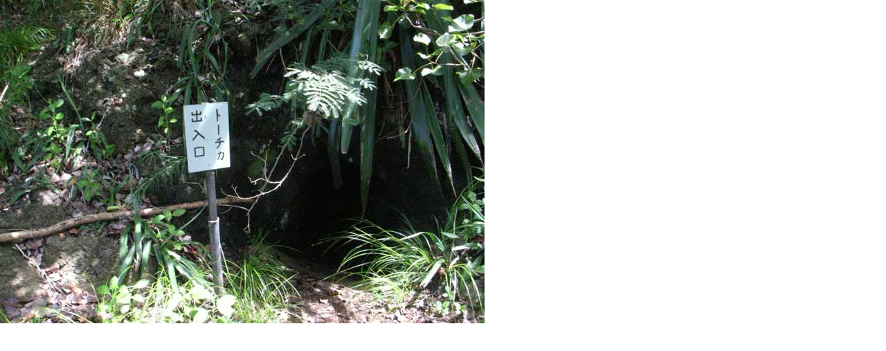

--- FILE ---
content_type: text/html
request_url: http://www.manboutsushinkyoku.com/archives/R0015027.html
body_size: 157
content:
<html>
<body topmargin="0" leftmargin="0" marginheight="0" marginwidth="0">

<img src="http://www.manboutsushinkyoku.com/archives/R0015027.jpg" width="700" height="467" />

</body>
</html>